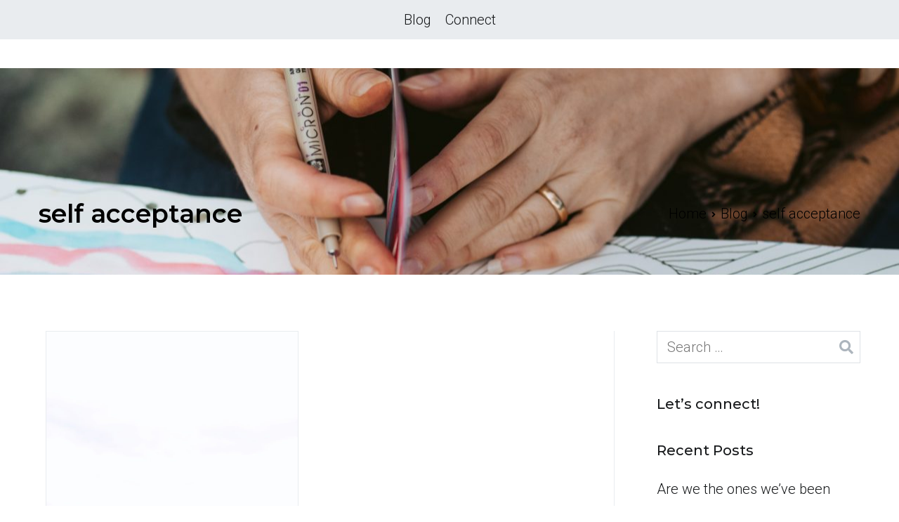

--- FILE ---
content_type: text/html; charset=UTF-8
request_url: https://www.rosecandela.com/tag/self-acceptance/
body_size: 12151
content:
<!doctype html>
		<html lang="en-US">
		
	<head>

				<meta charset="UTF-8">
		<meta name="viewport" content="width=device-width, initial-scale=1">
		<link rel="profile" href="http://gmpg.org/xfn/11">
		
		<meta name='robots' content='index, follow, max-image-preview:large, max-snippet:-1, max-video-preview:-1' />

	<!-- This site is optimized with the Yoast SEO plugin v26.5 - https://yoast.com/wordpress/plugins/seo/ -->
	<title>self acceptance Archives - Rose Candela: artist, mother, archivist</title>
	<link rel="canonical" href="https://www.rosecandela.com/tag/self-acceptance/" />
	<meta property="og:locale" content="en_US" />
	<meta property="og:type" content="article" />
	<meta property="og:title" content="self acceptance Archives - Rose Candela: artist, mother, archivist" />
	<meta property="og:url" content="https://www.rosecandela.com/tag/self-acceptance/" />
	<meta property="og:site_name" content="Rose Candela: artist, mother, archivist" />
	<meta name="twitter:card" content="summary_large_image" />
	<script type="application/ld+json" class="yoast-schema-graph">{"@context":"https://schema.org","@graph":[{"@type":"CollectionPage","@id":"https://www.rosecandela.com/tag/self-acceptance/","url":"https://www.rosecandela.com/tag/self-acceptance/","name":"self acceptance Archives - Rose Candela: artist, mother, archivist","isPartOf":{"@id":"https://www.rosecandela.com/#website"},"primaryImageOfPage":{"@id":"https://www.rosecandela.com/tag/self-acceptance/#primaryimage"},"image":{"@id":"https://www.rosecandela.com/tag/self-acceptance/#primaryimage"},"thumbnailUrl":"https://www.rosecandela.com/wp-content/uploads/2017/07/suhyeon-choi-104923-scaled.jpg","breadcrumb":{"@id":"https://www.rosecandela.com/tag/self-acceptance/#breadcrumb"},"inLanguage":"en-US"},{"@type":"ImageObject","inLanguage":"en-US","@id":"https://www.rosecandela.com/tag/self-acceptance/#primaryimage","url":"https://www.rosecandela.com/wp-content/uploads/2017/07/suhyeon-choi-104923-scaled.jpg","contentUrl":"https://www.rosecandela.com/wp-content/uploads/2017/07/suhyeon-choi-104923-scaled.jpg","width":1708,"height":2560,"caption":"need to be right all of the time?"},{"@type":"BreadcrumbList","@id":"https://www.rosecandela.com/tag/self-acceptance/#breadcrumb","itemListElement":[{"@type":"ListItem","position":1,"name":"Home","item":"https://www.rosecandela.com/"},{"@type":"ListItem","position":2,"name":"self acceptance"}]},{"@type":"WebSite","@id":"https://www.rosecandela.com/#website","url":"https://www.rosecandela.com/","name":"Rose Candela: artist, mother, archivist","description":"organizing the past for a better today","potentialAction":[{"@type":"SearchAction","target":{"@type":"EntryPoint","urlTemplate":"https://www.rosecandela.com/?s={search_term_string}"},"query-input":{"@type":"PropertyValueSpecification","valueRequired":true,"valueName":"search_term_string"}}],"inLanguage":"en-US"}]}</script>
	<!-- / Yoast SEO plugin. -->


<link rel='dns-prefetch' href='//fonts.googleapis.com' />
<link rel="alternate" type="application/rss+xml" title="Rose Candela: artist, mother, archivist &raquo; Feed" href="https://www.rosecandela.com/feed/" />
<link rel="alternate" type="application/rss+xml" title="Rose Candela: artist, mother, archivist &raquo; Comments Feed" href="https://www.rosecandela.com/comments/feed/" />
<link rel="alternate" type="application/rss+xml" title="Rose Candela: artist, mother, archivist &raquo; self acceptance Tag Feed" href="https://www.rosecandela.com/tag/self-acceptance/feed/" />
<style id='wp-img-auto-sizes-contain-inline-css' type='text/css'>
img:is([sizes=auto i],[sizes^="auto," i]){contain-intrinsic-size:3000px 1500px}
/*# sourceURL=wp-img-auto-sizes-contain-inline-css */
</style>
<style id='wp-emoji-styles-inline-css' type='text/css'>

	img.wp-smiley, img.emoji {
		display: inline !important;
		border: none !important;
		box-shadow: none !important;
		height: 1em !important;
		width: 1em !important;
		margin: 0 0.07em !important;
		vertical-align: -0.1em !important;
		background: none !important;
		padding: 0 !important;
	}
/*# sourceURL=wp-emoji-styles-inline-css */
</style>
<link rel='stylesheet' id='wp-block-library-css' href='https://www.rosecandela.com/wp-includes/css/dist/block-library/style.min.css?ver=6.9' type='text/css' media='all' />
<style id='wp-block-library-theme-inline-css' type='text/css'>
.wp-block-audio :where(figcaption){color:#555;font-size:13px;text-align:center}.is-dark-theme .wp-block-audio :where(figcaption){color:#ffffffa6}.wp-block-audio{margin:0 0 1em}.wp-block-code{border:1px solid #ccc;border-radius:4px;font-family:Menlo,Consolas,monaco,monospace;padding:.8em 1em}.wp-block-embed :where(figcaption){color:#555;font-size:13px;text-align:center}.is-dark-theme .wp-block-embed :where(figcaption){color:#ffffffa6}.wp-block-embed{margin:0 0 1em}.blocks-gallery-caption{color:#555;font-size:13px;text-align:center}.is-dark-theme .blocks-gallery-caption{color:#ffffffa6}:root :where(.wp-block-image figcaption){color:#555;font-size:13px;text-align:center}.is-dark-theme :root :where(.wp-block-image figcaption){color:#ffffffa6}.wp-block-image{margin:0 0 1em}.wp-block-pullquote{border-bottom:4px solid;border-top:4px solid;color:currentColor;margin-bottom:1.75em}.wp-block-pullquote :where(cite),.wp-block-pullquote :where(footer),.wp-block-pullquote__citation{color:currentColor;font-size:.8125em;font-style:normal;text-transform:uppercase}.wp-block-quote{border-left:.25em solid;margin:0 0 1.75em;padding-left:1em}.wp-block-quote cite,.wp-block-quote footer{color:currentColor;font-size:.8125em;font-style:normal;position:relative}.wp-block-quote:where(.has-text-align-right){border-left:none;border-right:.25em solid;padding-left:0;padding-right:1em}.wp-block-quote:where(.has-text-align-center){border:none;padding-left:0}.wp-block-quote.is-large,.wp-block-quote.is-style-large,.wp-block-quote:where(.is-style-plain){border:none}.wp-block-search .wp-block-search__label{font-weight:700}.wp-block-search__button{border:1px solid #ccc;padding:.375em .625em}:where(.wp-block-group.has-background){padding:1.25em 2.375em}.wp-block-separator.has-css-opacity{opacity:.4}.wp-block-separator{border:none;border-bottom:2px solid;margin-left:auto;margin-right:auto}.wp-block-separator.has-alpha-channel-opacity{opacity:1}.wp-block-separator:not(.is-style-wide):not(.is-style-dots){width:100px}.wp-block-separator.has-background:not(.is-style-dots){border-bottom:none;height:1px}.wp-block-separator.has-background:not(.is-style-wide):not(.is-style-dots){height:2px}.wp-block-table{margin:0 0 1em}.wp-block-table td,.wp-block-table th{word-break:normal}.wp-block-table :where(figcaption){color:#555;font-size:13px;text-align:center}.is-dark-theme .wp-block-table :where(figcaption){color:#ffffffa6}.wp-block-video :where(figcaption){color:#555;font-size:13px;text-align:center}.is-dark-theme .wp-block-video :where(figcaption){color:#ffffffa6}.wp-block-video{margin:0 0 1em}:root :where(.wp-block-template-part.has-background){margin-bottom:0;margin-top:0;padding:1.25em 2.375em}
/*# sourceURL=/wp-includes/css/dist/block-library/theme.min.css */
</style>
<style id='classic-theme-styles-inline-css' type='text/css'>
/*! This file is auto-generated */
.wp-block-button__link{color:#fff;background-color:#32373c;border-radius:9999px;box-shadow:none;text-decoration:none;padding:calc(.667em + 2px) calc(1.333em + 2px);font-size:1.125em}.wp-block-file__button{background:#32373c;color:#fff;text-decoration:none}
/*# sourceURL=/wp-includes/css/classic-themes.min.css */
</style>
<style id='global-styles-inline-css' type='text/css'>
:root{--wp--preset--aspect-ratio--square: 1;--wp--preset--aspect-ratio--4-3: 4/3;--wp--preset--aspect-ratio--3-4: 3/4;--wp--preset--aspect-ratio--3-2: 3/2;--wp--preset--aspect-ratio--2-3: 2/3;--wp--preset--aspect-ratio--16-9: 16/9;--wp--preset--aspect-ratio--9-16: 9/16;--wp--preset--color--black: #000000;--wp--preset--color--cyan-bluish-gray: #abb8c3;--wp--preset--color--white: #ffffff;--wp--preset--color--pale-pink: #f78da7;--wp--preset--color--vivid-red: #cf2e2e;--wp--preset--color--luminous-vivid-orange: #ff6900;--wp--preset--color--luminous-vivid-amber: #fcb900;--wp--preset--color--light-green-cyan: #7bdcb5;--wp--preset--color--vivid-green-cyan: #00d084;--wp--preset--color--pale-cyan-blue: #8ed1fc;--wp--preset--color--vivid-cyan-blue: #0693e3;--wp--preset--color--vivid-purple: #9b51e0;--wp--preset--gradient--vivid-cyan-blue-to-vivid-purple: linear-gradient(135deg,rgb(6,147,227) 0%,rgb(155,81,224) 100%);--wp--preset--gradient--light-green-cyan-to-vivid-green-cyan: linear-gradient(135deg,rgb(122,220,180) 0%,rgb(0,208,130) 100%);--wp--preset--gradient--luminous-vivid-amber-to-luminous-vivid-orange: linear-gradient(135deg,rgb(252,185,0) 0%,rgb(255,105,0) 100%);--wp--preset--gradient--luminous-vivid-orange-to-vivid-red: linear-gradient(135deg,rgb(255,105,0) 0%,rgb(207,46,46) 100%);--wp--preset--gradient--very-light-gray-to-cyan-bluish-gray: linear-gradient(135deg,rgb(238,238,238) 0%,rgb(169,184,195) 100%);--wp--preset--gradient--cool-to-warm-spectrum: linear-gradient(135deg,rgb(74,234,220) 0%,rgb(151,120,209) 20%,rgb(207,42,186) 40%,rgb(238,44,130) 60%,rgb(251,105,98) 80%,rgb(254,248,76) 100%);--wp--preset--gradient--blush-light-purple: linear-gradient(135deg,rgb(255,206,236) 0%,rgb(152,150,240) 100%);--wp--preset--gradient--blush-bordeaux: linear-gradient(135deg,rgb(254,205,165) 0%,rgb(254,45,45) 50%,rgb(107,0,62) 100%);--wp--preset--gradient--luminous-dusk: linear-gradient(135deg,rgb(255,203,112) 0%,rgb(199,81,192) 50%,rgb(65,88,208) 100%);--wp--preset--gradient--pale-ocean: linear-gradient(135deg,rgb(255,245,203) 0%,rgb(182,227,212) 50%,rgb(51,167,181) 100%);--wp--preset--gradient--electric-grass: linear-gradient(135deg,rgb(202,248,128) 0%,rgb(113,206,126) 100%);--wp--preset--gradient--midnight: linear-gradient(135deg,rgb(2,3,129) 0%,rgb(40,116,252) 100%);--wp--preset--font-size--small: 13px;--wp--preset--font-size--medium: 20px;--wp--preset--font-size--large: 36px;--wp--preset--font-size--x-large: 42px;--wp--preset--spacing--20: 0.44rem;--wp--preset--spacing--30: 0.67rem;--wp--preset--spacing--40: 1rem;--wp--preset--spacing--50: 1.5rem;--wp--preset--spacing--60: 2.25rem;--wp--preset--spacing--70: 3.38rem;--wp--preset--spacing--80: 5.06rem;--wp--preset--shadow--natural: 6px 6px 9px rgba(0, 0, 0, 0.2);--wp--preset--shadow--deep: 12px 12px 50px rgba(0, 0, 0, 0.4);--wp--preset--shadow--sharp: 6px 6px 0px rgba(0, 0, 0, 0.2);--wp--preset--shadow--outlined: 6px 6px 0px -3px rgb(255, 255, 255), 6px 6px rgb(0, 0, 0);--wp--preset--shadow--crisp: 6px 6px 0px rgb(0, 0, 0);}:where(.is-layout-flex){gap: 0.5em;}:where(.is-layout-grid){gap: 0.5em;}body .is-layout-flex{display: flex;}.is-layout-flex{flex-wrap: wrap;align-items: center;}.is-layout-flex > :is(*, div){margin: 0;}body .is-layout-grid{display: grid;}.is-layout-grid > :is(*, div){margin: 0;}:where(.wp-block-columns.is-layout-flex){gap: 2em;}:where(.wp-block-columns.is-layout-grid){gap: 2em;}:where(.wp-block-post-template.is-layout-flex){gap: 1.25em;}:where(.wp-block-post-template.is-layout-grid){gap: 1.25em;}.has-black-color{color: var(--wp--preset--color--black) !important;}.has-cyan-bluish-gray-color{color: var(--wp--preset--color--cyan-bluish-gray) !important;}.has-white-color{color: var(--wp--preset--color--white) !important;}.has-pale-pink-color{color: var(--wp--preset--color--pale-pink) !important;}.has-vivid-red-color{color: var(--wp--preset--color--vivid-red) !important;}.has-luminous-vivid-orange-color{color: var(--wp--preset--color--luminous-vivid-orange) !important;}.has-luminous-vivid-amber-color{color: var(--wp--preset--color--luminous-vivid-amber) !important;}.has-light-green-cyan-color{color: var(--wp--preset--color--light-green-cyan) !important;}.has-vivid-green-cyan-color{color: var(--wp--preset--color--vivid-green-cyan) !important;}.has-pale-cyan-blue-color{color: var(--wp--preset--color--pale-cyan-blue) !important;}.has-vivid-cyan-blue-color{color: var(--wp--preset--color--vivid-cyan-blue) !important;}.has-vivid-purple-color{color: var(--wp--preset--color--vivid-purple) !important;}.has-black-background-color{background-color: var(--wp--preset--color--black) !important;}.has-cyan-bluish-gray-background-color{background-color: var(--wp--preset--color--cyan-bluish-gray) !important;}.has-white-background-color{background-color: var(--wp--preset--color--white) !important;}.has-pale-pink-background-color{background-color: var(--wp--preset--color--pale-pink) !important;}.has-vivid-red-background-color{background-color: var(--wp--preset--color--vivid-red) !important;}.has-luminous-vivid-orange-background-color{background-color: var(--wp--preset--color--luminous-vivid-orange) !important;}.has-luminous-vivid-amber-background-color{background-color: var(--wp--preset--color--luminous-vivid-amber) !important;}.has-light-green-cyan-background-color{background-color: var(--wp--preset--color--light-green-cyan) !important;}.has-vivid-green-cyan-background-color{background-color: var(--wp--preset--color--vivid-green-cyan) !important;}.has-pale-cyan-blue-background-color{background-color: var(--wp--preset--color--pale-cyan-blue) !important;}.has-vivid-cyan-blue-background-color{background-color: var(--wp--preset--color--vivid-cyan-blue) !important;}.has-vivid-purple-background-color{background-color: var(--wp--preset--color--vivid-purple) !important;}.has-black-border-color{border-color: var(--wp--preset--color--black) !important;}.has-cyan-bluish-gray-border-color{border-color: var(--wp--preset--color--cyan-bluish-gray) !important;}.has-white-border-color{border-color: var(--wp--preset--color--white) !important;}.has-pale-pink-border-color{border-color: var(--wp--preset--color--pale-pink) !important;}.has-vivid-red-border-color{border-color: var(--wp--preset--color--vivid-red) !important;}.has-luminous-vivid-orange-border-color{border-color: var(--wp--preset--color--luminous-vivid-orange) !important;}.has-luminous-vivid-amber-border-color{border-color: var(--wp--preset--color--luminous-vivid-amber) !important;}.has-light-green-cyan-border-color{border-color: var(--wp--preset--color--light-green-cyan) !important;}.has-vivid-green-cyan-border-color{border-color: var(--wp--preset--color--vivid-green-cyan) !important;}.has-pale-cyan-blue-border-color{border-color: var(--wp--preset--color--pale-cyan-blue) !important;}.has-vivid-cyan-blue-border-color{border-color: var(--wp--preset--color--vivid-cyan-blue) !important;}.has-vivid-purple-border-color{border-color: var(--wp--preset--color--vivid-purple) !important;}.has-vivid-cyan-blue-to-vivid-purple-gradient-background{background: var(--wp--preset--gradient--vivid-cyan-blue-to-vivid-purple) !important;}.has-light-green-cyan-to-vivid-green-cyan-gradient-background{background: var(--wp--preset--gradient--light-green-cyan-to-vivid-green-cyan) !important;}.has-luminous-vivid-amber-to-luminous-vivid-orange-gradient-background{background: var(--wp--preset--gradient--luminous-vivid-amber-to-luminous-vivid-orange) !important;}.has-luminous-vivid-orange-to-vivid-red-gradient-background{background: var(--wp--preset--gradient--luminous-vivid-orange-to-vivid-red) !important;}.has-very-light-gray-to-cyan-bluish-gray-gradient-background{background: var(--wp--preset--gradient--very-light-gray-to-cyan-bluish-gray) !important;}.has-cool-to-warm-spectrum-gradient-background{background: var(--wp--preset--gradient--cool-to-warm-spectrum) !important;}.has-blush-light-purple-gradient-background{background: var(--wp--preset--gradient--blush-light-purple) !important;}.has-blush-bordeaux-gradient-background{background: var(--wp--preset--gradient--blush-bordeaux) !important;}.has-luminous-dusk-gradient-background{background: var(--wp--preset--gradient--luminous-dusk) !important;}.has-pale-ocean-gradient-background{background: var(--wp--preset--gradient--pale-ocean) !important;}.has-electric-grass-gradient-background{background: var(--wp--preset--gradient--electric-grass) !important;}.has-midnight-gradient-background{background: var(--wp--preset--gradient--midnight) !important;}.has-small-font-size{font-size: var(--wp--preset--font-size--small) !important;}.has-medium-font-size{font-size: var(--wp--preset--font-size--medium) !important;}.has-large-font-size{font-size: var(--wp--preset--font-size--large) !important;}.has-x-large-font-size{font-size: var(--wp--preset--font-size--x-large) !important;}
:where(.wp-block-post-template.is-layout-flex){gap: 1.25em;}:where(.wp-block-post-template.is-layout-grid){gap: 1.25em;}
:where(.wp-block-term-template.is-layout-flex){gap: 1.25em;}:where(.wp-block-term-template.is-layout-grid){gap: 1.25em;}
:where(.wp-block-columns.is-layout-flex){gap: 2em;}:where(.wp-block-columns.is-layout-grid){gap: 2em;}
:root :where(.wp-block-pullquote){font-size: 1.5em;line-height: 1.6;}
/*# sourceURL=global-styles-inline-css */
</style>
<link rel='stylesheet' id='dashicons-css' href='https://www.rosecandela.com/wp-includes/css/dashicons.min.css?ver=6.9' type='text/css' media='all' />
<link rel='stylesheet' id='everest-forms-general-css' href='https://www.rosecandela.com/wp-content/plugins/everest-forms/assets/css/everest-forms.css?ver=3.4.1' type='text/css' media='all' />
<link rel='stylesheet' id='jquery-intl-tel-input-css' href='https://www.rosecandela.com/wp-content/plugins/everest-forms/assets/css/intlTelInput.css?ver=3.4.1' type='text/css' media='all' />
<link rel='stylesheet' id='fcbkbttn_icon-css' href='https://www.rosecandela.com/wp-content/plugins/facebook-button-plugin/css/icon.css?ver=2.77' type='text/css' media='all' />
<link rel='stylesheet' id='fcbkbttn_stylesheet-css' href='https://www.rosecandela.com/wp-content/plugins/facebook-button-plugin/css/style.css?ver=2.77' type='text/css' media='all' />
<link rel='stylesheet' id='social-icons-general-css' href='//www.rosecandela.com/wp-content/plugins/social-icons/assets/css/social-icons.css?ver=1.7.4' type='text/css' media='all' />
<link rel='stylesheet' id='zakra-style-css' href='https://www.rosecandela.com/wp-content/themes/zakra/style.css?ver=6.9' type='text/css' media='all' />
<link rel='stylesheet' id='zakra-pro-css' href='https://www.rosecandela.com/wp-content/plugins/zakra-pro/public/assets/css/zakra-pro-public.min.css?ver=1.2.6' type='text/css' media='all' />
<style id='zakra-pro-inline-css' type='text/css'>
@media (min-width: 1200px) {.tg-container{max-width: 1170px;}}
a:hover, a:focus,  .tg-primary-menu > div ul li:hover > a,  .tg-primary-menu > div ul li.current_page_item > a, .tg-primary-menu > div ul li.current-menu-item > a,  .tg-mobile-navigation > div ul li.current_page_item > a, .tg-mobile-navigation > div ul li.current-menu-item > a,  .entry-content a,  .tg-meta-style-two .entry-meta span, .tg-meta-style-two .entry-meta a{color: #bf0ac9;}.tg-primary-menu.tg-primary-menu--style-underline > div > ul > li.current_page_item > a::before, .tg-primary-menu.tg-primary-menu--style-underline > div > ul > li.current-menu-item > a::before, .tg-primary-menu.tg-primary-menu--style-left-border > div > ul > li.current_page_item > a::before, .tg-primary-menu.tg-primary-menu--style-left-border > div > ul > li.current-menu-item > a::before, .tg-primary-menu.tg-primary-menu--style-right-border > div > ul > li.current_page_item > a::before, .tg-primary-menu.tg-primary-menu--style-right-border > div > ul > li.current-menu-item > a::before, .tg-scroll-to-top:hover, button, input[type="button"], input[type="reset"], input[type="submit"], .tg-primary-menu > div ul li.tg-header-button-wrap a{background-color: #bf0ac9;}body{color: #000000;}
.tg-numbered-pagination .nav-links a, .tg-numbered-pagination .nav-links span{color: #bf0ac9;}.tg-numbered-pagination .nav-links span.current, .tg-numbered-pagination .nav-links a:hover, .tg-numbered-pagination .nav-links a:focus, .tg-read-more-wrapper.tg-read-more--button a, .tg-secondary-menu .tg-toggle{background-color: #bf0ac9;}.tg-numbered-pagination .nav-links a, .tg-numbered-pagination .nav-links span{border-color: #bf0ac9;}
.entry-content a{color: #8e1d99;}.entry-content a:hover, .entry-content a:focus{color: #9308b2;}
body{font-family: Roboto;font-size: 20px;line-height: 1.8;font-weight: 300;font-style: normal;}h1, h2, h3, h4, h5, h6{font-family: Montserrat;line-height: 1.3;font-weight: 700;font-style: normal;}h1{font-family: Montserrat;font-size: 130px;line-height: 1.6;font-weight: 800;font-style: normal;}h2{font-family: Montserrat;font-size: 54px;line-height: 1.5;font-weight: 700;font-style: normal;}h3{font-family: Montserrat;font-size: 48px;line-height: 1.5;font-weight: 700;font-style: normal;}h4{font-family: Montserrat;font-size: 32px;line-height: 1.5;font-weight: 700;font-style: normal;}h5{font-family: Montserrat;font-size: 24px;line-height: 1.5;font-weight: 500;font-style: normal;}h6{font-family: Montserrat;font-size: 20px;line-height: 1.5;font-weight: 500;font-style: normal;}
button, input[type="button"], input[type="reset"], input[type="submit"]{background-color: #2b2b2b;}button:hover, input[type="button"]:hover, input[type="reset"]:hover, input[type="submit"]:hover{background-color: #67039e;}
.tg-site .tg-site-header{border-bottom-color: rgba(233,236,239,0.2);}
.main-navigation.tg-primary-menu > div ul li.tg-header-button-wrap a{background-color: #771546;}
.tg-primary-menu > div > ul li:not(.tg-header-button-wrap) a{color: #ffffff;}.tg-primary-menu > div > ul li:not(.tg-header-button-wrap):hover > a{color: #d90a2c;}.tg-primary-menu > div ul li:active > a, .tg-primary-menu > div ul > li:not(.tg-header-button-wrap).current_page_item > a, .tg-primary-menu > div ul > li:not(.tg-header-button-wrap).current_page_ancestor > a, .tg-primary-menu > div ul > li:not(.tg-header-button-wrap).current-menu-item > a, .tg-primary-menu > div ul > li:not(.tg-header-button-wrap).current-menu-ancestor > a{color: #d90a2c;}.tg-primary-menu.tg-primary-menu--style-underline > div ul > li:not(.tg-header-button-wrap).current_page_item > a::before, .tg-primary-menu.tg-primary-menu--style-underline > div ul > li:not(.tg-header-button-wrap).current_page_ancestor > a::before, .tg-primary-menu.tg-primary-menu--style-underline > div ul > li:not(.tg-header-button-wrap).current-menu-item > a::before, .tg-primary-menu.tg-primary-menu--style-underline > div ul > li:not(.tg-header-button-wrap).current-menu-ancestor > a::before, .tg-primary-menu.tg-primary-menu--style-left-border > div ul > li:not(.tg-header-button-wrap).current_page_item > a::before, .tg-primary-menu.tg-primary-menu--style-left-border > div ul > li:not(.tg-header-button-wrap).current_page_ancestor > a::before, .tg-primary-menu.tg-primary-menu--style-left-border > div ul > li:not(.tg-header-button-wrap).current-menu-item > a::before, .tg-primary-menu.tg-primary-menu--style-left-border > div ul > li:not(.tg-header-button-wrap).current-menu-ancestor > a::before, .tg-primary-menu.tg-primary-menu--style-right-border > div ul > li:not(.tg-header-button-wrap).current_page_item > a::before, .tg-primary-menu.tg-primary-menu--style-right-border > div ul > li:not(.tg-header-button-wrap).current_page_ancestor > a::before, .tg-primary-menu.tg-primary-menu--style-right-border > div ul > li:not(.tg-header-button-wrap).current-menu-item > a::before, .tg-primary-menu.tg-primary-menu--style-right-border > div ul > li:not(.tg-header-button-wrap).current-menu-ancestor > a::before{background-color: #d90a2c;}.tg-primary-menu > div ul li a{font-family: Roboto;font-size: 20px;line-height: 1.8;font-weight: 400;font-style: normal;}
.tg-mobile-navigation a{font-family: Roboto;font-size: 1rem;line-height: 1.8;font-weight: 700;font-style: normal;}
.tg-page-header .breadcrumb-trail ul li, .tg-page-header .yoast-breadcrumb-trail{font-size: 20px;}.tg-page-header{padding: 180px 0px 60px 0px;}.tg-page-header, .tg-container--separate .tg-page-header{background-color: #ffffff;background-image: url("https://www.rosecandela.com/wp-content/uploads/2020/10/3N6A9342-1-scaled.jpg");background-repeat: no-repeat;background-position: center center;background-size: auto;background-attachment: scroll;}.tg-page-header .breadcrumb-trail ul li, .tg-page-header .yoast-breadcrumb-trail .breadcrumb_last{color: #000000;}.tg-page-header .breadcrumb-trail ul li::after, .tg-page-header .yoast-breadcrumb-trail .sep{color: #000000;}.tg-page-header .breadcrumb-trail ul li a, .tg-page-header .yoast-breadcrumb-trail a{color: #000000;}.tg-page-header .breadcrumb-trail ul li a:hover , .tg-page-header .yoast-breadcrumb-trail a:hover{color: #b90ad1;}.tg-page-header .tg-page-header__title, .tg-page-content__title{font-family: Montserrat;font-size: 48;line-height: 1.5;color: #000000;font-weight: 600;font-style: normal;}.entry-title:not(.tg-page-content__title), .tg-blog-archive-style--grid .zakra-article .entry-title{font-family: Roboto;font-size: 2.25rem;line-height: 1.3;font-weight: 400;font-style: normal;}
.widget .widget-title{font-family: Montserrat;font-size: 20px;line-height: 1.5;font-weight: 500;font-style: normal;}.widget{font-family: Roboto;font-size: 20px;line-height: 1.8;font-weight: 300;font-style: normal;}
.tg-site-footer .tg-site-footer-bar{background-color: #490029;background-image: ;background-repeat: repeat;background-position: center center;background-size: contain;background-attachment: scroll;}.tg-site-footer .tg-site-footer-bar{color: #ffffff;}.tg-site-footer .tg-site-footer-bar a{color: #ffffff;}.tg-site-footer .tg-site-footer-bar a:hover, .tg-site-footer .tg-site-footer-bar a:focus{color: #9b0799;}
.tg-site-footer-widgets{background-color: #123458;background-image: ;background-repeat: repeat;background-position: center center;background-size: contain;background-attachment: scroll;}.tg-site-footer .tg-site-footer-widgets .widget-title{color: #ffffff;}.tg-site-footer .tg-site-footer-widgets, .tg-site-footer .tg-site-footer-widgets p{color: #ffffff;}.tg-site-footer .tg-site-footer-widgets a{color: #ffffff;}.tg-site-footer .tg-site-footer-widgets a:hover, .tg-site-footer .tg-site-footer-widgets a:focus{color: #d90a2c;}.tg-site-footer .tg-site-footer-widgets{border-top-width: 0px;}.tg-site-footer .tg-site-footer-widgets ul li{border-bottom-width: 0px;}
.entry-content a:active{color: #540f52;}
.site-branding .site-title:hover, .site-branding .site-title a:hover{color: #ba41b0;}
.tg-primary-menu.tg-menu-item--button > div > ul > li:not(.tg-header-button-wrap) > a{background-color: #269bd1;background-image: ;background-repeat: ;background-position: ;background-size: ;background-attachment: ;}.tg-primary-menu.tg-menu-item--button > div > ul > li:not(.tg-header-button-wrap):hover > a{background-color: #1e7ba6;background-image: ;background-repeat: ;background-position: ;background-size: ;background-attachment: ;}.tg-primary-menu.tg-menu-item--button > div > ul > li:not(.tg-header-button-wrap).current_page_item  > a, .tg-primary-menu.tg-menu-item--button > div > ul > li:not(.tg-header-button-wrap).current-menu-item  > a, .tg-primary-menu.tg-menu-item--button > div > ul > li:not(.tg-header-button-wrap)  > a.tg-current-menu-item{background-color: #1e7ba6;background-image: ;background-repeat: ;background-position: ;background-size: ;background-attachment: ;}
.tg-read-more-wrapper.tg-read-more--button a{background-color: ;background-image: ;background-repeat: ;background-position: ;background-size: ;background-attachment: ;}.tg-read-more-wrapper.tg-read-more--button a:hover{background-color: ;background-image: ;background-repeat: ;background-position: ;background-size: ;background-attachment: ;}.posts-navigation, .tg-numbered-pagination{background-color: ;background-image: ;background-repeat: ;background-position: ;background-size: ;background-attachment: ;}.tg-numbered-pagination .nav-links a:hover, .tg-numbered-pagination .nav-links a:focus, .tg-numbered-pagination .nav-links span.current{background-color: ;background-image: ;background-repeat: ;background-position: ;background-size: ;background-attachment: ;}body:not(.tg-blog-archive-style--grid):not(.tg-blog-archive-style--thumbnail) .zakra-article{background-color: ;background-image: ;background-repeat: ;background-position: ;background-size: ;background-attachment: ;}body:not(.single).tg-blog-archive-style--grid .zakra-article .tg-article-container{background-color: ;background-image: ;background-repeat: ;background-position: ;background-size: ;background-attachment: ;}body:not(.single).tg-blog-archive-style--thumbnail .zakra-article{background-color: ;background-image: ;background-repeat: ;background-position: ;background-size: ;background-attachment: ;}
.tg-site-footer .tg-site-footer-widgets ul li a{background-color: ;background-image: ;background-repeat: ;background-position: ;background-size: ;background-attachment: ;}
@media screen and (max-width: 768px ) {
			.tg-header-action-list .tg-header-action__item.tg-mobile-toggle {
				display: flex;
			}
			.main-navigation {
				display: none;
			}
			.tg-mobile-navigation {
				display: block;
			}
		}
		@media screen and (min-width: 768px) {
			.tg-header-action-list .tg-header-action__item.tg-mobile-toggle {
				display: none;
			}
			.main-navigation {
				display: block;
			}
		}
	.tg-blog-archive-style--grid .zakra-article { margin-top: 0em; margin-bottom: 1.875em; } .tg-blog-archive-style--grid .zakra-article .tg-article-container { margin-right: 1em; margin-left: 1em; }
/*# sourceURL=zakra-pro-inline-css */
</style>
<link rel='stylesheet' id='mc4wp-form-basic-css' href='https://www.rosecandela.com/wp-content/plugins/mailchimp-for-wp/assets/css/form-basic.css?ver=4.10.9' type='text/css' media='all' />
<link rel='stylesheet' id='font-awesome-css' href='https://www.rosecandela.com/wp-content/plugins/elementor/assets/lib/font-awesome/css/font-awesome.min.css?ver=4.7.0' type='text/css' media='all' />
<link rel='stylesheet' id='zakra-googlefonts-css' href='//fonts.googleapis.com/css?family=Roboto%3A300%7CMontserrat%3A700%7CRoboto%3A400%7CRoboto%3A700%7CRoboto%3A700%7CMontserrat%3A600%7CRoboto%3A400%7CMontserrat%3A800%7CMontserrat%3A700%7CMontserrat%3A700%7CMontserrat%3A700%7CMontserrat%3A500%7CMontserrat%3A500%7CMontserrat%3A500%7CRoboto%3A300&#038;ver=6.9' type='text/css' media='all' />
<link rel='stylesheet' id='simple-social-icons-font-css' href='https://www.rosecandela.com/wp-content/plugins/simple-social-icons/css/style.css?ver=3.0.2' type='text/css' media='all' />
<script type="text/javascript" src="https://www.rosecandela.com/wp-includes/js/jquery/jquery.min.js?ver=3.7.1" id="jquery-core-js"></script>
<script type="text/javascript" src="https://www.rosecandela.com/wp-includes/js/jquery/jquery-migrate.min.js?ver=3.4.1" id="jquery-migrate-js"></script>
<link rel="https://api.w.org/" href="https://www.rosecandela.com/wp-json/" /><link rel="alternate" title="JSON" type="application/json" href="https://www.rosecandela.com/wp-json/wp/v2/tags/215" /><link rel="EditURI" type="application/rsd+xml" title="RSD" href="https://www.rosecandela.com/xmlrpc.php?rsd" />
<meta name="generator" content="WordPress 6.9" />
<meta name="generator" content="Everest Forms 3.4.1" />
<script>flowplayer.conf = {"embed":[]};</script>
		<style id="background-color-css">
			body.custom-background #page { background-color: # }
		</style>
		<meta name="generator" content="Elementor 3.33.4; features: additional_custom_breakpoints; settings: css_print_method-external, google_font-enabled, font_display-auto">
			<style>
				.e-con.e-parent:nth-of-type(n+4):not(.e-lazyloaded):not(.e-no-lazyload),
				.e-con.e-parent:nth-of-type(n+4):not(.e-lazyloaded):not(.e-no-lazyload) * {
					background-image: none !important;
				}
				@media screen and (max-height: 1024px) {
					.e-con.e-parent:nth-of-type(n+3):not(.e-lazyloaded):not(.e-no-lazyload),
					.e-con.e-parent:nth-of-type(n+3):not(.e-lazyloaded):not(.e-no-lazyload) * {
						background-image: none !important;
					}
				}
				@media screen and (max-height: 640px) {
					.e-con.e-parent:nth-of-type(n+2):not(.e-lazyloaded):not(.e-no-lazyload),
					.e-con.e-parent:nth-of-type(n+2):not(.e-lazyloaded):not(.e-no-lazyload) * {
						background-image: none !important;
					}
				}
			</style>
					<style type="text/css">
						.site-title,
			.site-description {
				position: absolute;
				clip: rect(1px, 1px, 1px, 1px);
			}

					</style>
		
	</head>

<body class="archive tag tag-self-acceptance tag-215 wp-theme-zakra everest-forms-no-js hfeed tg-site-layout--right tg-container--wide has-page-header has-breadcrumbs elementor-default elementor-kit-6888 tg-blog-archive-style--grid">


<div id="page" class="site tg-site">
				<a class="skip-link screen-reader-text" href="#content">Skip to content</a>
		

	<header id="masthead" class="site-header tg-site-header tg-site-header--left tg-site-header-mob--both-right">

		
		<div class="tg-site-header-top tg-site-header-top--stacked tg-show-all-devices">
			<div class="tg-header-container tg-container tg-container--flex tg-container--flex-center">
				<div class="tg-header-top-left-content">

					
				</div>
				<!-- /.tg-header-top-left-content -->
				<div class="tg-header-top-right-content">

					<ul id="header-top-right-menu" class="menu"><li id="menu-item-6913" class="menu-item menu-item-type-taxonomy menu-item-object-category menu-item-6913"><a href="https://www.rosecandela.com/category/musings/">Blog</a></li>
<li id="menu-item-6912" class="menu-item menu-item-type-post_type menu-item-object-page menu-item-6912"><a href="https://www.rosecandela.com/connect-2/">Connect</a></li>
</ul>
				</div>
				<!-- /.tg-header-top-right-content -->
			</div>
			<!-- /.tg-container -->
		</div>
		<!-- /.tg-site-header-top -->

		

	<div class="tg-site-header-bottom">
	<div class="tg-header-container tg-container--flex tg-container--flex-center tg-container--flex-space-between">

		
		
			<div class="tg-block tg-block--one">

						<div class="site-branding">
						<div class="site-info-wrap">
									<p class="site-title">
						<a href="https://www.rosecandela.com/" rel="home">Rose Candela: artist, mother, archivist</a>
					</p>
										<p class="site-description">organizing the past for a better today</p>
							</div>

		</div><!-- .site-branding -->
		
			</div> <!-- /.tg-site-header__block--one -->

			
			<div class="tg-block tg-block--two">

						<nav id="mobile-navigation" class="tg-mobile-navigation"
			>

			<div class="menu-main-container"><ul id="mobile-primary-menu" class="menu"><li class="menu-item menu-item-type-taxonomy menu-item-object-category menu-item-6913"><a href="https://www.rosecandela.com/category/musings/">Blog</a></li>
<li class="menu-item menu-item-type-post_type menu-item-object-page menu-item-6912"><a href="https://www.rosecandela.com/connect-2/">Connect</a></li>
<li class="menu-item tg-header-button-wrap"><a href="https://www.rosecandela.com/connect-2/" target=&quot;_blank&quot;>connect</a></li><li class="menu-item tg-menu-item tg-menu-item-search tg-search-full"><form role="search" method="get" class="search-form" action="https://www.rosecandela.com/">
				<label>
					<span class="screen-reader-text">Search for:</span>
					<input type="search" class="search-field" placeholder="Search &hellip;" value="" name="s" />
				</label>
				<input type="submit" class="search-submit" value="Search" />
			</form></li><!-- /.tg-header-search --></ul></div>
		</nav><!-- /#mobile-navigation-->
		
			</div> <!-- /.tg-site-header__block-two -->

			
	</div>
	<!-- /.tg-container -->
	</div>
	<!-- /.tg-site-header-bottom -->
		
	</header><!-- #masthead -->
		
	<main id="main" class="site-main">
		
		<header class="tg-page-header tg-page-header--left-right">
			<div class="tg-container tg-container--flex tg-container--flex-center tg-container--flex-space-between">
				<h3 class="tg-page-header__title">self acceptance</h3>
				<nav role="navigation" aria-label="Breadcrumbs" class="breadcrumb-trail breadcrumbs" itemprop="breadcrumb"><ul class="trail-items" itemscope itemtype="http://schema.org/BreadcrumbList"><meta name="numberOfItems" content="3" /><meta name="itemListOrder" content="Ascending" /><li itemprop="itemListElement" itemscope itemtype="http://schema.org/ListItem" class="trail-item"><a href="https://www.rosecandela.com/" rel="home" itemprop="item"><span itemprop="name">Home</span></a><meta itemprop="position" content="1" /></li><li itemprop="itemListElement" itemscope itemtype="http://schema.org/ListItem" class="trail-item"><a href="https://www.rosecandela.com/blog/" itemprop="item"><span itemprop="name">Blog</span></a><meta itemprop="position" content="2" /></li><li class="trail-item trail-end"><span>self acceptance</span></li></ul></nav>			</div>
		</header>
		<!-- /.page-header -->
				<div id="content" class="site-content">
			<div class="tg-container tg-container--flex tg-container--flex-space-between">
		
	<div id="primary" class="content-area">
		
		
			<header class="page-header">
							</header><!-- .page-header -->

			<div class="tg-row"><div class="fcbkbttn_buttons_block fcbkbttn_arhiv" id="fcbkbttn_left"><div class="fcbkbttn_like "><fb:like href="https://www.rosecandela.com/tag/self-acceptance" action="like" colorscheme="light" layout="standard"  width="450px" size="small"></fb:like></div></div>
<article id="post-3804" class="tg-meta-style-one post-3804 post type-post status-publish format-image has-post-thumbnail hentry category-musings tag-seeking tag-self-acceptance tag-soul-cycle post_format-post-format-image zakra-article tg-col-2">

	<div class="tg-article-container">
	
			<a class="post-thumbnail" href="https://www.rosecandela.com/needtoknowtheanswer/" aria-hidden="true">
				<img fetchpriority="high" width="400" height="600" src="https://www.rosecandela.com/wp-content/uploads/2017/07/suhyeon-choi-104923-scaled.jpg" class="attachment-zakra-thumb-size-one size-zakra-thumb-size-one wp-post-image" alt="Do you need to know the answer all the time?" decoding="async" srcset="https://www.rosecandela.com/wp-content/uploads/2017/07/suhyeon-choi-104923-scaled.jpg 1708w, https://www.rosecandela.com/wp-content/uploads/2017/07/suhyeon-choi-104923-1000x1499.jpg 1000w, https://www.rosecandela.com/wp-content/uploads/2017/07/suhyeon-choi-104923-133x200.jpg 133w, https://www.rosecandela.com/wp-content/uploads/2017/07/suhyeon-choi-104923-334x500.jpg 334w, https://www.rosecandela.com/wp-content/uploads/2017/07/suhyeon-choi-104923-768x1151.jpg 768w, https://www.rosecandela.com/wp-content/uploads/2017/07/suhyeon-choi-104923-683x1024.jpg 683w" sizes="(max-width: 400px) 100vw, 400px" />			</a>

						<header class="entry-header">
				<h2 class="entry-title"><a href="https://www.rosecandela.com/needtoknowtheanswer/" rel="bookmark">Do you need to know the answer all the time?</a></h2>			</header><!-- .entry-header -->

					<div class="entry-meta">
				<span class="byline"> By <span class="author vcard"><a class="url fn n" href="https://www.rosecandela.com/author/rtcandel/">Rose C</a></span></span><span class="posted-on">Posted on <a href="https://www.rosecandela.com/needtoknowtheanswer/" rel="bookmark"><time class="entry-date published" datetime="2017-07-13T16:38:46+00:00">July 2017</time><time class="updated" datetime="2017-07-17T12:44:24+00:00">July 2017</time></a></span>			</div><!-- .entry-meta -->

					<div class="entry-content">
				<p>It&#8217;s not about understanding and knowing it all, but about honoring where you are.&nbsp; A few weeks ago, I listened to this TED talk by Julia Galef. In summary, she discusses about cultivating the mindset of curiosity, like a scout in the military.&nbsp; The scout&#8217;s role is to understand, to see what&#8217;s out there, and[&hellip;]</p>
		<div class="tg-read-more-wrapper clearfix tg-read-more--button tg-text-align--center">
			<a href="https://www.rosecandela.com/needtoknowtheanswer/" class="tg-read-more">
				Read More</a>
		</div>
					</div><!-- .entry-content -->

		</div> <!-- .tg-article-container -->

</article><!-- #post-3804 -->

<article id="post-3758" class="tg-meta-style-one post-3758 post type-post status-publish format-image has-post-thumbnail hentry category-musings tag-cosmos tag-rituals tag-self-acceptance post_format-post-format-image zakra-article tg-col-2">

	<div class="tg-article-container">
	
			<a class="post-thumbnail" href="https://www.rosecandela.com/5thingsconfusingtimes/" aria-hidden="true">
				<img width="600" height="600" src="https://www.rosecandela.com/wp-content/uploads/2017/06/IMG_18B34436D0CE-1.jpeg" class="attachment-zakra-thumb-size-one size-zakra-thumb-size-one wp-post-image" alt="These 5 things will get you through confusing times (I hope)" decoding="async" srcset="https://www.rosecandela.com/wp-content/uploads/2017/06/IMG_18B34436D0CE-1.jpeg 2448w, https://www.rosecandela.com/wp-content/uploads/2017/06/IMG_18B34436D0CE-1-750x750.jpeg 750w, https://www.rosecandela.com/wp-content/uploads/2017/06/IMG_18B34436D0CE-1-100x100.jpeg 100w, https://www.rosecandela.com/wp-content/uploads/2017/06/IMG_18B34436D0CE-1-1000x1000.jpeg 1000w, https://www.rosecandela.com/wp-content/uploads/2017/06/IMG_18B34436D0CE-1-200x200.jpeg 200w, https://www.rosecandela.com/wp-content/uploads/2017/06/IMG_18B34436D0CE-1-500x500.jpeg 500w, https://www.rosecandela.com/wp-content/uploads/2017/06/IMG_18B34436D0CE-1-768x768.jpeg 768w, https://www.rosecandela.com/wp-content/uploads/2017/06/IMG_18B34436D0CE-1-1024x1024.jpeg 1024w" sizes="(max-width: 600px) 100vw, 600px" />			</a>

						<header class="entry-header">
				<h2 class="entry-title"><a href="https://www.rosecandela.com/5thingsconfusingtimes/" rel="bookmark">These 5 things will get you through confusing times (I hope)</a></h2>			</header><!-- .entry-header -->

					<div class="entry-meta">
				<span class="byline"> By <span class="author vcard"><a class="url fn n" href="https://www.rosecandela.com/author/rtcandel/">Rose C</a></span></span><span class="posted-on">Posted on <a href="https://www.rosecandela.com/5thingsconfusingtimes/" rel="bookmark"><time class="entry-date published" datetime="2017-06-28T20:38:44+00:00">June 2017</time><time class="updated" datetime="2020-12-14T21:30:54+00:00">December 2020</time></a></span>			</div><!-- .entry-meta -->

					<div class="entry-content">
				<p>I&#8217;ve been on a roller coaster the past 10 days or so. Anyone else out there feel this? Like, not on a summer vacation at a theme park, but on an emotional roller coaster? OK, cool&#8230;nice to know I&#8217;m not the only one. Last week, in the Northern hemisphere, we had this big Summer Solstice&#8211;full[&hellip;]</p>
		<div class="tg-read-more-wrapper clearfix tg-read-more--button tg-text-align--center">
			<a href="https://www.rosecandela.com/5thingsconfusingtimes/" class="tg-read-more">
				Read More</a>
		</div>
					</div><!-- .entry-content -->

		</div> <!-- .tg-article-container -->

</article><!-- #post-3758 -->

<article id="post-3704" class="tg-meta-style-one post-3704 post type-post status-publish format-standard has-post-thumbnail hentry category-musings tag-being-an-entrepreneur tag-being-self-employed tag-self-acceptance tag-self-love tag-vlog zakra-article tg-col-2">

	<div class="tg-article-container">
	
			<a class="post-thumbnail" href="https://www.rosecandela.com/how-to-keep-doing-stuff-without-praise/" aria-hidden="true">
				<img width="600" height="600" src="https://www.rosecandela.com/wp-content/uploads/2017/06/you-are-individual-unique-and-beautiful-and-what-you-put-into-the-world-is-really-important.-1.png" class="attachment-zakra-thumb-size-one size-zakra-thumb-size-one wp-post-image" alt="How to keep doing stuff without praise" decoding="async" srcset="https://www.rosecandela.com/wp-content/uploads/2017/06/you-are-individual-unique-and-beautiful-and-what-you-put-into-the-world-is-really-important.-1.png 800w, https://www.rosecandela.com/wp-content/uploads/2017/06/you-are-individual-unique-and-beautiful-and-what-you-put-into-the-world-is-really-important.-1-750x750.png 750w, https://www.rosecandela.com/wp-content/uploads/2017/06/you-are-individual-unique-and-beautiful-and-what-you-put-into-the-world-is-really-important.-1-100x100.png 100w, https://www.rosecandela.com/wp-content/uploads/2017/06/you-are-individual-unique-and-beautiful-and-what-you-put-into-the-world-is-really-important.-1-600x600.png 600w, https://www.rosecandela.com/wp-content/uploads/2017/06/you-are-individual-unique-and-beautiful-and-what-you-put-into-the-world-is-really-important.-1-200x200.png 200w, https://www.rosecandela.com/wp-content/uploads/2017/06/you-are-individual-unique-and-beautiful-and-what-you-put-into-the-world-is-really-important.-1-500x500.png 500w, https://www.rosecandela.com/wp-content/uploads/2017/06/you-are-individual-unique-and-beautiful-and-what-you-put-into-the-world-is-really-important.-1-768x768.png 768w" sizes="(max-width: 600px) 100vw, 600px" />			</a>

						<header class="entry-header">
				<h2 class="entry-title"><a href="https://www.rosecandela.com/how-to-keep-doing-stuff-without-praise/" rel="bookmark">How to keep doing stuff without praise</a></h2>			</header><!-- .entry-header -->

					<div class="entry-meta">
				<span class="byline"> By <span class="author vcard"><a class="url fn n" href="https://www.rosecandela.com/author/rtcandel/">Rose C</a></span></span><span class="posted-on">Posted on <a href="https://www.rosecandela.com/how-to-keep-doing-stuff-without-praise/" rel="bookmark"><time class="entry-date published" datetime="2017-06-08T15:40:17+00:00">June 2017</time><time class="updated" datetime="2017-06-08T20:29:19+00:00">June 2017</time></a></span>			</div><!-- .entry-meta -->

					<div class="entry-content">
				<p>You know, day in and out,&nbsp;we live in this world of doing stuff. Work stuff, parenting stuff, marriage stuff, inter-personal stuff, sharing our life on social media stuff. What do you do when you are sharing your life&#8217;s work stuff (like in the entrepreneur realm) and you don&#8217;t think anyone is listening? This week&#8217;s vlog[&hellip;]</p>
		<div class="tg-read-more-wrapper clearfix tg-read-more--button tg-text-align--center">
			<a href="https://www.rosecandela.com/how-to-keep-doing-stuff-without-praise/" class="tg-read-more">
				Read More</a>
		</div>
					</div><!-- .entry-content -->

		</div> <!-- .tg-article-container -->

</article><!-- #post-3704 -->
</div><!-- /.tg-row -->
			</div><!-- #primary -->


<aside id="secondary" class="tg-site-sidebar widget-area ">
	<section id="search-7" class="widget widget_search"><form role="search" method="get" class="search-form" action="https://www.rosecandela.com/">
				<label>
					<span class="screen-reader-text">Search for:</span>
					<input type="search" class="search-field" placeholder="Search &hellip;" value="" name="s" />
				</label>
				<input type="submit" class="search-submit" value="Search" />
			</form></section><section id="mc4wp_form_widget-2" class="widget widget_mc4wp_form_widget"><h2 class="widget-title">Let&#8217;s connect!</h2></section>
		<section id="recent-posts-8" class="widget widget_recent_entries">
		<h2 class="widget-title">Recent Posts</h2>
		<ul>
											<li>
					<a href="https://www.rosecandela.com/are-we-the-ones-weve-been-waiting-for/">Are we the ones we&#8217;ve been waiting for?</a>
									</li>
											<li>
					<a href="https://www.rosecandela.com/nothing-as-whole-as-the-pieces-of-you/">Nothing as whole as the pieces of you</a>
									</li>
											<li>
					<a href="https://www.rosecandela.com/i-didnt-plan-for-this/">I didn&#8217;t plan for this</a>
									</li>
											<li>
					<a href="https://www.rosecandela.com/making-amends-with-the-pandemic/">Making amends with the pandemic</a>
									</li>
											<li>
					<a href="https://www.rosecandela.com/what-if-death-was-part-of-the-gift/">What if death was part of the gift?</a>
									</li>
					</ul>

		</section></aside><!-- #secondary -->

			</div>
		<!-- /.tg-container-->
		</div>
		<!-- /#content-->
				</main><!-- /#main -->
		
			<footer id="colophon" class="site-footer tg-site-footer ">
		
		
		<div class="tg-site-footer-widgets">
			<div class="tg-container">
							</div><!-- /.tg-container-->
		</div><!-- /.tg-site-footer-widgets -->

		
		
		<div class="tg-site-footer-bar tg-site-footer-bar--left">
			<div class="tg-container--flex tg-container--flex-top">
				<div class="tg-site-footer-section-1">

					<p>© 2025 all content Rose Candela: artist, mentor and researcher</p>
				</div>
				<!-- /.tg-site-footer-section-1 -->

				<div class="tg-site-footer-section-2">

					
				</div>
				<!-- /.tg-site-footer-section-2 -->
			</div>
			<!-- /.tg-container-->
		</div>
		<!-- /.tg-site-footer-bar -->

		
			</footer><!-- #colophon -->
		
		</div><!-- #page -->
		
		<a href="#" id="tg-scroll-to-top" class="tg-scroll-to-top">
			<i class="tg-icon tg-icon-arrow-up"><span
						class="screen-reader-text">Scroll to top</span></i>
		</a>

		<div class="tg-overlay-wrapper"></div>
		
<script type="speculationrules">
{"prefetch":[{"source":"document","where":{"and":[{"href_matches":"/*"},{"not":{"href_matches":["/wp-*.php","/wp-admin/*","/wp-content/uploads/*","/wp-content/*","/wp-content/plugins/*","/wp-content/themes/zakra/*","/*\\?(.+)"]}},{"not":{"selector_matches":"a[rel~=\"nofollow\"]"}},{"not":{"selector_matches":".no-prefetch, .no-prefetch a"}}]},"eagerness":"conservative"}]}
</script>
			<div id="fb-root"></div>
			<script id="mcjs">!function(c,h,i,m,p){m=c.createElement(h),p=c.getElementsByTagName(h)[0],m.async=1,m.src=i,p.parentNode.insertBefore(m,p)}(document,"script","https://chimpstatic.com/mcjs-connected/js/users/4210bb897ea662e1cb052831c/eac4970844bb7924f847210ff.js");</script><style type="text/css" media="screen"></style>			<script>
				const lazyloadRunObserver = () => {
					const lazyloadBackgrounds = document.querySelectorAll( `.e-con.e-parent:not(.e-lazyloaded)` );
					const lazyloadBackgroundObserver = new IntersectionObserver( ( entries ) => {
						entries.forEach( ( entry ) => {
							if ( entry.isIntersecting ) {
								let lazyloadBackground = entry.target;
								if( lazyloadBackground ) {
									lazyloadBackground.classList.add( 'e-lazyloaded' );
								}
								lazyloadBackgroundObserver.unobserve( entry.target );
							}
						});
					}, { rootMargin: '200px 0px 200px 0px' } );
					lazyloadBackgrounds.forEach( ( lazyloadBackground ) => {
						lazyloadBackgroundObserver.observe( lazyloadBackground );
					} );
				};
				const events = [
					'DOMContentLoaded',
					'elementor/lazyload/observe',
				];
				events.forEach( ( event ) => {
					document.addEventListener( event, lazyloadRunObserver );
				} );
			</script>
				<script type="text/javascript">
		var c = document.body.className;
		c = c.replace( /everest-forms-no-js/, 'everest-forms-js' );
		document.body.className = c;
	</script>
	<script type="text/javascript" src="https://www.rosecandela.com/wp-content/plugins/facebook-button-plugin/js/script.js?ver=2.77" id="fcbkbttn_script-js"></script>
<script type="text/javascript" src="https://www.rosecandela.com/wp-content/plugins/simple-share-buttons-adder/js/ssba.js?ver=1765337817" id="simple-share-buttons-adder-ssba-js"></script>
<script type="text/javascript" id="simple-share-buttons-adder-ssba-js-after">
/* <![CDATA[ */
Main.boot( [] );
//# sourceURL=simple-share-buttons-adder-ssba-js-after
/* ]]> */
</script>
<script type="text/javascript" id="mailchimp-woocommerce-js-extra">
/* <![CDATA[ */
var mailchimp_public_data = {"site_url":"https://www.rosecandela.com","ajax_url":"https://www.rosecandela.com/wp-admin/admin-ajax.php","disable_carts":"","subscribers_only":"","language":"en","allowed_to_set_cookies":"1"};
//# sourceURL=mailchimp-woocommerce-js-extra
/* ]]> */
</script>
<script type="text/javascript" src="https://www.rosecandela.com/wp-content/plugins/mailchimp-for-woocommerce/public/js/mailchimp-woocommerce-public.min.js?ver=5.5.1.07" id="mailchimp-woocommerce-js"></script>
<script type="text/javascript" src="https://www.rosecandela.com/wp-content/themes/zakra/assets/js/navigation.min.js?ver=20151215" id="zakra-navigation-js"></script>
<script type="text/javascript" src="https://www.rosecandela.com/wp-content/themes/zakra/assets/js/skip-link-focus-fix.min.js?ver=20151215" id="zakra-skip-link-focus-fix-js"></script>
<script type="text/javascript" src="https://www.rosecandela.com/wp-content/themes/zakra/assets/js/zakra-custom.min.js?ver=6.9" id="zakra-custom-js"></script>
<script type="text/javascript" src="https://www.rosecandela.com/wp-content/plugins/zakra-pro/public/assets/js/zakra-pro-public.min.js?ver=1.2.6" id="zakra-pro-js"></script>
<script type="text/javascript" src="https://connect.facebook.net/en_US/sdk.js?ver=v16.0#xfbml=1&amp;version=v16.0&amp;appId=1.4439467191816E+15&amp;autoLogAppEvents=1" id="fcbkbttn_sdk_script-js"></script>
<script id="wp-emoji-settings" type="application/json">
{"baseUrl":"https://s.w.org/images/core/emoji/17.0.2/72x72/","ext":".png","svgUrl":"https://s.w.org/images/core/emoji/17.0.2/svg/","svgExt":".svg","source":{"concatemoji":"https://www.rosecandela.com/wp-includes/js/wp-emoji-release.min.js?ver=6.9"}}
</script>
<script type="module">
/* <![CDATA[ */
/*! This file is auto-generated */
const a=JSON.parse(document.getElementById("wp-emoji-settings").textContent),o=(window._wpemojiSettings=a,"wpEmojiSettingsSupports"),s=["flag","emoji"];function i(e){try{var t={supportTests:e,timestamp:(new Date).valueOf()};sessionStorage.setItem(o,JSON.stringify(t))}catch(e){}}function c(e,t,n){e.clearRect(0,0,e.canvas.width,e.canvas.height),e.fillText(t,0,0);t=new Uint32Array(e.getImageData(0,0,e.canvas.width,e.canvas.height).data);e.clearRect(0,0,e.canvas.width,e.canvas.height),e.fillText(n,0,0);const a=new Uint32Array(e.getImageData(0,0,e.canvas.width,e.canvas.height).data);return t.every((e,t)=>e===a[t])}function p(e,t){e.clearRect(0,0,e.canvas.width,e.canvas.height),e.fillText(t,0,0);var n=e.getImageData(16,16,1,1);for(let e=0;e<n.data.length;e++)if(0!==n.data[e])return!1;return!0}function u(e,t,n,a){switch(t){case"flag":return n(e,"\ud83c\udff3\ufe0f\u200d\u26a7\ufe0f","\ud83c\udff3\ufe0f\u200b\u26a7\ufe0f")?!1:!n(e,"\ud83c\udde8\ud83c\uddf6","\ud83c\udde8\u200b\ud83c\uddf6")&&!n(e,"\ud83c\udff4\udb40\udc67\udb40\udc62\udb40\udc65\udb40\udc6e\udb40\udc67\udb40\udc7f","\ud83c\udff4\u200b\udb40\udc67\u200b\udb40\udc62\u200b\udb40\udc65\u200b\udb40\udc6e\u200b\udb40\udc67\u200b\udb40\udc7f");case"emoji":return!a(e,"\ud83e\u1fac8")}return!1}function f(e,t,n,a){let r;const o=(r="undefined"!=typeof WorkerGlobalScope&&self instanceof WorkerGlobalScope?new OffscreenCanvas(300,150):document.createElement("canvas")).getContext("2d",{willReadFrequently:!0}),s=(o.textBaseline="top",o.font="600 32px Arial",{});return e.forEach(e=>{s[e]=t(o,e,n,a)}),s}function r(e){var t=document.createElement("script");t.src=e,t.defer=!0,document.head.appendChild(t)}a.supports={everything:!0,everythingExceptFlag:!0},new Promise(t=>{let n=function(){try{var e=JSON.parse(sessionStorage.getItem(o));if("object"==typeof e&&"number"==typeof e.timestamp&&(new Date).valueOf()<e.timestamp+604800&&"object"==typeof e.supportTests)return e.supportTests}catch(e){}return null}();if(!n){if("undefined"!=typeof Worker&&"undefined"!=typeof OffscreenCanvas&&"undefined"!=typeof URL&&URL.createObjectURL&&"undefined"!=typeof Blob)try{var e="postMessage("+f.toString()+"("+[JSON.stringify(s),u.toString(),c.toString(),p.toString()].join(",")+"));",a=new Blob([e],{type:"text/javascript"});const r=new Worker(URL.createObjectURL(a),{name:"wpTestEmojiSupports"});return void(r.onmessage=e=>{i(n=e.data),r.terminate(),t(n)})}catch(e){}i(n=f(s,u,c,p))}t(n)}).then(e=>{for(const n in e)a.supports[n]=e[n],a.supports.everything=a.supports.everything&&a.supports[n],"flag"!==n&&(a.supports.everythingExceptFlag=a.supports.everythingExceptFlag&&a.supports[n]);var t;a.supports.everythingExceptFlag=a.supports.everythingExceptFlag&&!a.supports.flag,a.supports.everything||((t=a.source||{}).concatemoji?r(t.concatemoji):t.wpemoji&&t.twemoji&&(r(t.twemoji),r(t.wpemoji)))});
//# sourceURL=https://www.rosecandela.com/wp-includes/js/wp-emoji-loader.min.js
/* ]]> */
</script>

</body>
</html>


--- FILE ---
content_type: text/css
request_url: https://www.rosecandela.com/wp-content/plugins/zakra-pro/public/assets/css/zakra-pro-public.min.css?ver=1.2.6
body_size: 3708
content:
.entry-content a:hover{text-decoration:underline}@media screen and (min-width:767px){.tg-col-2{width:50%}.tg-col-3{width:33.33%}.tg-col-4{width:25%}}.sticky-header{background-color:#fff;position:fixed;width:100%;margin-bottom:0;-webkit-transition:all .3s linear;transition:all .3s linear;-webkit-box-shadow:0 1px 1px 0 rgba(0,0,0,0.2);box-shadow:0 1px 1px 0 rgba(0,0,0,0.2);z-index:9999}.tg-site-header-top{border:0 solid #e9ecef}.tg-site-header-top a:hover{color:#269bd1}.tg-site-header-top.tg-site-header-top--stacked .tg-container--flex{-webkit-box-orient:vertical;-webkit-box-direction:normal;-ms-flex-direction:column;flex-direction:column}.tg-site-header-top.tg-site-header-top--stacked .tg-header-top-left-content,.tg-site-header-top.tg-site-header-top--stacked .tg-header-top-right-content{width:auto}.tg-site-header-top.tg-site-header-top--centered .tg-container--flex-center{-webkit-box-pack:justify;-ms-flex-pack:justify;justify-content:space-between}.tg-site-header-top.tg-site-header-top--centered .tg-header-top-left-content,.tg-site-header-top.tg-site-header-top--centered .tg-header-top-right-content{display:-webkit-box;display:-ms-flexbox;display:flex;-ms-flex-wrap:wrap;flex-wrap:wrap;-webkit-box-align:center;-ms-flex-align:center;align-items:center;width:49%}.tg-site-header-top.tg-site-header-top--centered .tg-header-top-left-content{-webkit-box-pack:end;-ms-flex-pack:end;justify-content:flex-end}.tg-site-header-top.tg-site-header-top--centered .tg-header-top-right-content{-webkit-box-pack:start;-ms-flex-pack:start;justify-content:flex-start}.tg-site-header-top.tg-site-header-top--centered .tg-header-top-right-content ul{-webkit-box-pack:start;-ms-flex-pack:start;justify-content:flex-start}.tg-site-header.tg-site-header--center .tg-block--two{width:100%}.tg-site-header.tg-site-header--both-left .tg-site-header-bottom .tg-container--flex,.tg-site-header.tg-site-header--both-right .tg-site-header-bottom .tg-container--flex{-webkit-box-orient:vertical;-webkit-box-direction:normal;-ms-flex-direction:column;flex-direction:column}.tg-site-header.tg-site-header--both-left .tg-block--one,.tg-site-header.tg-site-header--both-left .tg-block--two,.tg-site-header.tg-site-header--both-right .tg-block--one,.tg-site-header.tg-site-header--both-right .tg-block--two{width:100%;padding-top:.5em;padding-bottom:.5em}.tg-site-header.tg-site-header--both-left .tg-block--two,.tg-site-header.tg-site-header--both-right .tg-block--two{-webkit-box-pack:justify;-ms-flex-pack:justify;justify-content:space-between}.tg-site-header.tg-site-header--both-left .tg-primary-menu,.tg-site-header.tg-site-header--both-right .tg-primary-menu{width:100%}.tg-site-header.tg-site-header--both-left .site-branding+.header-action{margin-left:4em}.tg-site-header.tg-site-header--both-left .tg-site-header-bottom .tg-container--flex{-webkit-box-align:start;-ms-flex-align:start;align-items:flex-start;-ms-flex-line-pack:start;align-content:flex-start}.tg-site-header.tg-site-header--both-left .tg-search-full{width:50%}.tg-site-header.tg-site-header--both-left .tg-primary-menu>div>ul{-webkit-box-pack:start;-ms-flex-pack:start;justify-content:flex-start}.tg-site-header.tg-site-header--both-left .tg-primary-menu>div>ul>li:first-child{margin-left:initial}.tg-site-header.tg-site-header--both-right .tg-site-header-bottom .tg-container--flex{-webkit-box-align:end;-ms-flex-align:end;align-items:flex-end;-ms-flex-line-pack:end;align-content:flex-end}.tg-site-header.tg-site-header--both-right .tg-block--one{-webkit-box-pack:end;-ms-flex-pack:end;justify-content:flex-end}.tg-site-header.tg-site-header--both-right .tg-primary-menu>div>ul{-webkit-box-pack:end;-ms-flex-pack:end;justify-content:flex-end}.tg-site-header.tg-site-header--both-right .tg-primary-menu>div>ul>li:last-child{margin-right:initial}.tg-site-header-bottom .tg-block--one{display:-webkit-box;display:-ms-flexbox;display:flex;-webkit-box-pack:justify;-ms-flex-pack:justify;justify-content:space-between;-webkit-box-align:center;-ms-flex-align:center;align-items:center;-ms-flex-wrap:wrap;flex-wrap:wrap}.tg-site-header-bottom .tg-block--one .tg-menu-item-search,.tg-site-header-bottom .tg-block--one .tg-menu-item-cart{list-style:none;margin-left:1em}.tg-site-header-bottom .header-action{-webkit-box-flex:1;-ms-flex:1;flex:1;display:-webkit-box;display:-ms-flexbox;display:flex;-webkit-box-pack:justify;-ms-flex-pack:justify;justify-content:space-between;-webkit-box-align:center;-ms-flex-align:center;align-items:center}.tg-search-full .search-form{position:relative;top:unset;right:unset;display:inline-block;z-index:unset;width:100%}.main-navigation.tg-primary-menu>div ul li.tg-header-button-wrap.tg-header-button-two-wrap a{color:#269bd1;background-color:transparent;padding:5px 10px;border:1px solid #269bd1;-webkit-transition:all .35s ease-in-out;transition:all .35s ease-in-out;border-radius:0}.main-navigation.tg-primary-menu>div ul li.tg-header-button-wrap.tg-header-button-two-wrap a:hover{color:#fff;border-color:#1e7ba6;background-color:#1e7ba6}.wp-custom-header{position:relative}.wp-custom-header .tg-header-image-cta__title,.wp-custom-header .tg-header-image-cta__text{margin:unset}.wp-custom-header .tg-header-image-cta__button{margin-top:.5em;-webkit-transition:all .35s ease-in-out;transition:all .35s ease-in-out}.wp-custom-header .tg-header-image-cta__button:focus{outline:0}.wp-custom-header .tg-header-image-cta{width:100%;position:absolute;left:50%;top:50%;-webkit-transform:translate(-50%,-50%);transform:translate(-50%,-50%)}.wp-custom-header .tg-header-image-cta-wrapper{width:65%}.wp-custom-header .tg-header-image-cta--center{text-align:center}.wp-custom-header .tg-header-image-cta--center .tg-header-image-cta-wrapper{margin:0 auto}.wp-custom-header .tg-header-image-cta--left{text-align:left}.wp-custom-header .tg-header-image-cta--left .tg-header-image-cta-wrapper{margin-right:auto}.wp-custom-header .tg-header-image-cta--right{text-align:right}.wp-custom-header .tg-header-image-cta--right .tg-header-image-cta-wrapper{margin-left:auto}.tg-primary-menu.tg-primary-menu--style-underline>div>ul>li>a.tg-current-menu-item,.tg-primary-menu.tg-primary-menu--style-left-border>div>ul>li>a.tg-current-menu-item,.tg-primary-menu.tg-primary-menu--style-right-border>div>ul>li>a.tg-current-menu-item{position:relative}.tg-primary-menu.tg-primary-menu--style-underline>div>ul>li>a.tg-current-menu-item::before,.tg-primary-menu.tg-primary-menu--style-left-border>div>ul>li>a.tg-current-menu-item::before,.tg-primary-menu.tg-primary-menu--style-right-border>div>ul>li>a.tg-current-menu-item::before{content:"";position:absolute;background-color:#269bd1}.tg-primary-menu.tg-primary-menu--style-underline>div>ul>li>a.tg-current-menu-item::before{height:2px;width:100%;bottom:0}.tg-primary-menu.tg-menu-item--button>div>ul{margin:0;padding:0;list-style-type:none}.tg-primary-menu.tg-menu-item--button>div>ul>li{margin:1em .5em}.tg-primary-menu.tg-menu-item--button>div>ul>li:not(.tg-header-button-wrap)>a{color:#fff;padding:5px 10px;border:0 solid;background-color:#269bd1}.tg-primary-menu.tg-menu-item--button>div>ul>li:not(.tg-header-button-wrap):hover>a{background-color:#1e7ba6}.tg-primary-menu.tg-menu-item--button>div>ul>li.current_page_item>a,.tg-primary-menu.tg-menu-item--button>div>ul>li.current-menu-item>a{background-color:#1e7ba6}.tg-primary-menu.tg-menu-item--button>div>ul>li.current_page_item>a::before,.tg-primary-menu.tg-menu-item--button>div>ul>li.current-menu-item>a::before{content:none}.tg-primary-menu.tg-menu-item--button>div>ul>li>a.tg-current-menu-item{background-color:#1e7ba6}.tg-primary-menu.tg-menu-item--button>div>ul>li>a.tg-current-menu-item::before{content:none}.tg-primary-menu>div ul li>a.tg-current-menu-item{color:#269bd1}.tg-site-header-dual-menu .site-branding{-webkit-box-pack:center;-ms-flex-pack:center;justify-content:center;margin:0 10px}.tg-site-header-dual-menu .tg-primary-menu{margin-left:unset;-webkit-box-flex:1;-ms-flex:1;flex:1}.tg-site-header-dual-menu .tg-primary-menu.tg-left-menu>div ul{-webkit-box-pack:start;-ms-flex-pack:start;justify-content:flex-start}@media screen and (max-width:768px){.tg-site-header-dual-menu .tg-primary-menu{display:none}}.tg-mobile-navigation li{border-bottom:0 solid #e9ecef}.tg-mobile-navigation li.tg-menu-item-cart,.tg-mobile-navigation li.tg-menu-item-search{border-bottom:0}.tg-mobile-navigation.tg-mobile-navigation--fullscreen{width:100%;text-align:center}.tg-mobile-navigation.tg-mobile-navigation--fullscreen li.page_item_has_children,.tg-mobile-navigation.tg-mobile-navigation--fullscreen li.menu-item-has-children{display:-webkit-box;display:-ms-flexbox;display:flex;-webkit-box-orient:vertical;-webkit-box-direction:normal;-ms-flex-direction:column;flex-direction:column;-webkit-box-pack:center;-ms-flex-pack:center;justify-content:center}.tg-mobile-navigation.tg-mobile-navigation--fullscreen li.page_item_has_children>a,.tg-mobile-navigation.tg-mobile-navigation--fullscreen li.menu-item-has-children>a{padding-bottom:0}.tg-mobile-navigation.tg-mobile-navigation--fullscreen li.page_item_has_children ul,.tg-mobile-navigation.tg-mobile-navigation--fullscreen li.menu-item-has-children ul{-webkit-box-ordinal-group:2;-ms-flex-order:1;order:1;background-color:#e9ecef;padding-left:0}.tg-mobile-navigation.tg-mobile-navigation--fullscreen li.page_item_has_children.submenu--show>ul,.tg-mobile-navigation.tg-mobile-navigation--fullscreen li.menu-item-has-children.submenu--show>ul{border-top:2px solid #269bd1}.tg-mobile-navigation.tg-mobile-navigation--fullscreen li.page_item_has_children.submenu--show>ul .submenu--show>ul,.tg-mobile-navigation.tg-mobile-navigation--fullscreen li.menu-item-has-children.submenu--show>ul .submenu--show>ul{border-top:0}.tg-mobile-navigation.tg-mobile-navigation--fullscreen li.page_item_has_children .tg-submenu-toggle,.tg-mobile-navigation.tg-mobile-navigation--fullscreen li.menu-item-has-children .tg-submenu-toggle{position:relative;line-height:unset;right:auto;top:auto;padding:0}.tg-mobile-navigation.tg-mobile-navigation--fullscreen li.page_item_has_children .tg-submenu-toggle.current-submenu-toggle,.tg-mobile-navigation.tg-mobile-navigation--fullscreen li.menu-item-has-children .tg-submenu-toggle.current-submenu-toggle{border:1px dotted #269bd1}.tg-mobile-navigation.tg-mobile-navigation--fullscreen li.tg-menu-extras-wrap{display:none}.tg-mobile-navigation.tg-mobile-navigation--fullscreen li.tg-menu-item-cart .cart-page-link .count{right:48%;top:0;-webkit-transform:translate(-48%);transform:translate(-48%)}.tg-mobile-navigation.tg-mobile-navigation--fullscreen .tg-mobile-navigation-close{right:50%;-webkit-transform:translateX(50%);transform:translateX(50%)}.tg-site-header-top ul{margin:0;padding:0;list-style-type:none}.tg-site-header-top ul a{display:-webkit-box;display:-ms-flexbox;display:flex}.tg-site-header-top ul .menu-item-has-children,.tg-site-header-top ul .page_item_has_children{position:relative}.tg-site-header-top ul .menu-item-has-children>a,.tg-site-header-top ul .page_item_has_children>a{display:-webkit-box;display:-ms-flexbox;display:flex}.tg-site-header-top ul .menu-item-has-children>a::after,.tg-site-header-top ul .page_item_has_children>a::after{content:"\f101";font-family:"themegrill-icons";margin-left:.5rem}.tg-site-header-top ul .menu-item-has-children:hover>ul,.tg-site-header-top ul .page_item_has_children:hover>ul{display:block}.tg-site-header-top ul .menu-item-has-children ul,.tg-site-header-top ul .page_item_has_children ul{display:none;top:100%;border:1px solid #e9ecef;width:240px;background:#fff;position:absolute;z-index:999}.tg-site-header-top ul .menu-item-has-children ul.sub-menu,.tg-site-header-top ul .page_item_has_children ul.sub-menu{padding-left:0}.tg-site-header-top ul .menu-item-has-children ul li,.tg-site-header-top ul .page_item_has_children ul li{border-bottom:1px solid #e9ecef}.tg-site-header-top ul .menu-item-has-children ul li:last-child,.tg-site-header-top ul .page_item_has_children ul li:last-child{border-bottom:0}.tg-site-header-top ul .menu-item-has-children ul li.menu-item-has-children>a,.tg-site-header-top ul .menu-item-has-children ul li.page_item_has_children>a,.tg-site-header-top ul .page_item_has_children ul li.menu-item-has-children>a,.tg-site-header-top ul .page_item_has_children ul li.page_item_has_children>a{display:-webkit-box;display:-ms-flexbox;display:flex;-webkit-box-pack:justify;-ms-flex-pack:justify;justify-content:space-between}.tg-site-header-top ul .menu-item-has-children ul li.menu-item-has-children>a::after,.tg-site-header-top ul .menu-item-has-children ul li.page_item_has_children>a::after,.tg-site-header-top ul .page_item_has_children ul li.menu-item-has-children>a::after,.tg-site-header-top ul .page_item_has_children ul li.page_item_has_children>a::after{content:"\f103";font-family:"themegrill-icons";right:1rem}.tg-site-header-top ul .menu-item-has-children ul li a,.tg-site-header-top ul .page_item_has_children ul li a{padding:1em}.tg-site-header-top ul .menu-item-has-children ul li ul,.tg-site-header-top ul .page_item_has_children ul li ul{top:-1px;left:100%}.tg-header-top-dropdown--no-support .menu a::after{display:none}.tg-secondary-menu{margin-right:2em;position:relative}.tg-secondary-menu.tg-lspace{margin-left:2em;margin-right:0}.tg-secondary-menu .tg-toggle{cursor:pointer;background-color:#269bd1;color:#fff;padding:.5rem 1rem;-webkit-transition:all .35s ease-in-out;transition:all .35s ease-in-out}.tg-secondary-menu .tg-toggle:hover{background-color:#1e7ba6;color:#fff}.tg-secondary-menu .tg-toggle .tg-icon{margin-right:8px}.tg-secondary-menu .tg-toggle+.menu-secondary{display:none;position:absolute;top:100%;border:1px solid #e9ecef;width:240px;background:#fff;z-index:999}.tg-secondary-menu .tg-toggle+.menu-secondary.menu-toggle--open{display:block}.menu-secondary{list-style-type:none;margin:0;padding:0}.menu-secondary li{border-bottom:1px solid #e9ecef;padding:0}.menu-secondary li:last-child{border-bottom:0}.menu-secondary a{padding:1em;display:block}.tg-site-sidebar .widget{border:0 solid #e9ecef}.tg-sidebar-widget--title-hidden .widget-title{display:none}.tg-site-layout--2-sidebars #primary{width:60%;padding-left:60px}.tg-site-layout--2-sidebars .secondary-sidebar{border-right:1px solid #e9ecef;padding-right:60px}.tg-site-layout--2-sidebars .tg-site-sidebar,.tg-site-layout--2-sidebars #secondary{width:20%}.tg-scroll-to-top.tg-scroll-top-left{left:20px;right:auto}.tg-site-footer .tg-footer-widget-container.tg-footer-widget-col--75-25 .tg-footer-widget-area:first-child{width:calc(75% - 20px)}.tg-site-footer .tg-footer-widget-container.tg-footer-widget-col--75-25 .tg-footer-widget-area:last-child{width:calc(25% - 20px)}.tg-site-footer .tg-footer-widget-container.tg-footer-widget-col--25-75 .tg-footer-widget-area:first-child{width:calc(25% - 20px)}.tg-site-footer .tg-footer-widget-container.tg-footer-widget-col--25-75 .tg-footer-widget-area:last-child{width:calc(75% - 20px)}.tg-site-footer .tg-footer-widget-container.tg-footer-widget-col--50-25-25 .tg-footer-widget-area{width:calc(25% - 20px)}.tg-site-footer .tg-footer-widget-container.tg-footer-widget-col--50-25-25 .tg-footer-widget-area:first-child{width:calc(50% - 20px)}.tg-site-footer .tg-footer-widget-container.tg-footer-widget-col--25-50-25 .tg-footer-widget-area{width:calc(50% - 20px)}.tg-site-footer .tg-footer-widget-container.tg-footer-widget-col--25-50-25 .tg-footer-widget-area:first-child,.tg-site-footer .tg-footer-widget-container.tg-footer-widget-col--25-50-25 .tg-footer-widget-area:last-child{width:calc(25% - 20px)}.tg-site-footer .tg-footer-widget-container.tg-footer-widget-col--25-25-50 .tg-footer-widget-area{width:calc(25% - 20px)}.tg-site-footer .tg-footer-widget-container.tg-footer-widget-col--25-25-50 .tg-footer-widget-area:last-child{width:calc(50% - 20px)}.tg-site-footer .tg-footer-widget-container.tg-footer-widget-col--40-20-20-20 .tg-footer-widget-area{width:calc(20% - 20px)}.tg-site-footer .tg-footer-widget-container.tg-footer-widget-col--40-20-20-20 .tg-footer-widget-area:first-child{width:calc(40% - 20px)}.tg-site-footer .tg-footer-widget-container.tg-footer-widget-col--20-20-20-40 .tg-footer-widget-area{width:calc(20% - 20px)}.tg-site-footer .tg-footer-widget-container.tg-footer-widget-col--20-20-20-40 .tg-footer-widget-area:last-child{width:calc(40% - 20px)}.tg-site-footer .tg-footer-widget-container.tg-footer-widget-col--100-33-33-33 .tg-footer-widget-area{width:calc(33.33% - 20px)}.tg-read-more-wrapper.tg-read-more--button a{background-color:#269bd1;color:#fff;padding:.5rem 1rem;border:0 solid;text-decoration:none}.tg-read-more-wrapper.tg-read-more--button a:hover{background-color:#1e7ba6}.tg-blog-archive-style--grid:not(.tg-blog-archive-grid-style--masonry) #primary{display:-webkit-box;display:-ms-flexbox;display:flex;-ms-flex-wrap:wrap;flex-wrap:wrap;-ms-flex-item-align:start;align-self:flex-start}.tg-blog-archive-style--grid:not(.tg-blog-archive-grid-style--masonry) #primary .page-header{-webkit-box-flex:1;-ms-flex:1 0 100%;flex:1 0 100%}.tg-blog-archive-style--grid.tg-blog-archive-grid-style--masonry .posts-navigation,.tg-blog-archive-style--grid.tg-blog-archive-grid-style--masonry .tg-numbered-pagination{margin-left:1em}.tg-blog-archive-style--grid.tg-container--separate .hentry{padding:0;background-color:transparent}.tg-blog-archive-style--grid.tg-container--separate .hentry .tg-article-container{background-color:#fff}.tg-blog-archive-style--grid #primary .tg-row{display:-webkit-box;display:-ms-flexbox;display:flex;-ms-flex-wrap:wrap;flex-wrap:wrap;-ms-flex-item-align:start;align-self:flex-start;margin-left:-1em;margin-right:-1em}.tg-blog-archive-style--grid .zakra-article{margin-bottom:1.875em}.tg-blog-archive-style--grid .zakra-article .entry-title{font-size:1.5rem}.tg-blog-archive-style--grid .zakra-article .entry-content{margin-bottom:0}.tg-blog-archive-style--grid .zakra-article .tg-article-container{margin:0 1em}.tg-blog-archive-style--grid .posts-navigation,.tg-blog-archive-style--grid .tg-numbered-pagination{width:100%}.tg-article-container{padding:1.25em;border:1px solid #e9ecef;border-bottom-width:3px;height:100%}.tg-article-container .post-thumbnail{margin-left:-1.25em;margin-right:-1.25em}.tg-article-container .post-thumbnail:first-child{margin-top:-1.25em}@media(min-width:600px){.tg-blog-archive-style--thumbnail .has-post-thumbnail .post-thumbnail{width:30%}.tg-blog-archive-style--thumbnail .has-post-thumbnail .post-content{width:70%}}.tg-blog-archive-style--thumbnail .zakra-article{display:-webkit-box;display:-ms-flexbox;display:flex;-ms-flex-wrap:wrap;flex-wrap:wrap;border-bottom:1px solid #e9ecef;margin:0 0 2.5em;padding-bottom:2.5em}.tg-blog-archive-style--thumbnail .zakra-article:not(.has-post-thumbnail) .post-content,.tg-blog-archive-style--thumbnail .zakra-article.tg-thumbnail-style--right:not(.has-post-thumbnail) .post-content,.tg-blog-archive-style--thumbnail .zakra-article.tg-thumbnail-style--alternative:nth-child(2n):not(.has-post-thumbnail) .post-content{width:100%;padding-right:0}.tg-blog-archive-style--thumbnail .zakra-article.has-post-thumbnail .post-content{padding-left:2em}.tg-blog-archive-style--thumbnail .zakra-article.tg-thumbnail--round .post-thumbnail img{border-radius:100%}.tg-blog-archive-style--thumbnail .zakra-article.tg-thumbnail-style--right .post-thumbnail{-webkit-box-ordinal-group:2;-ms-flex-order:1;order:1;margin:0}.tg-blog-archive-style--thumbnail .zakra-article.tg-thumbnail-style--right .post-content{padding-left:0;padding-right:2em}.tg-blog-archive-style--thumbnail .zakra-article.tg-thumbnail-style--alternative:nth-child(2n).has-post-thumbnail{-webkit-box-orient:horizontal;-webkit-box-direction:reverse;-ms-flex-direction:row-reverse;flex-direction:row-reverse}.tg-blog-archive-style--thumbnail .zakra-article.tg-thumbnail-style--alternative:nth-child(2n) .post-content{padding-left:0;padding-right:2em}.entry-meta .tg-read-more-wrapper{display:inline-block}.entry-meta a:hover{color:#269bd1}.author-bio-box{display:-webkit-box;display:-ms-flexbox;display:flex;padding:2rem;margin:2rem 0;border:1px solid #e9ecef}.author-bio-box .author-bio-image{margin-right:2em}.author-bio-box .author-bio-image img.avatar{border:1px solid #e9ecef;border-radius:50%;padding:3px}.author-bio-box .author-bio-details{-webkit-box-flex:1;-ms-flex:1;flex:1}.author-bio-box .author-bio-details .author-name{font-size:1.5rem;margin-bottom:.5rem}.author-bio-box .author-bio-details .author-description{margin-bottom:0}.tg-related-posts{margin:2rem 0;padding:2rem 0}.tg-related-posts .tg-related-posts-wrapper{display:-webkit-box;display:-ms-flexbox;display:flex;margin-left:-0.5em;margin-right:-0.5em}.tg-related-posts .tg-related-post-single{padding:0 .5em}.tg-related-posts .tg-related-post-single .entry-title{font-size:1.25rem}.tg-related-posts .tg-related-posts-header{font-size:1.5rem;margin-bottom:1.5rem}.tg-related-posts .tg-article-container{border-bottom-width:1px}.tg-numbered-pagination{border-top:1px solid #e9ecef;padding:2rem 0}.tg-numbered-pagination .nav-links a,.tg-numbered-pagination .nav-links span{color:#269bd1;min-width:35px;height:35px;line-height:35px;text-align:center;padding:0;border:1px solid #269bd1;margin:.1em;display:inline-block}.tg-numbered-pagination .nav-links a:hover,.tg-numbered-pagination .nav-links a:focus{color:#fff;background-color:#269bd1}.tg-numbered-pagination .nav-links span.current{color:#fff;background-color:#269bd1}.posts-navigation,.post-navigation,.tg-numbered-pagination{border-width:1px 0 0;border-style:solid}@media screen and (max-width:600px){.tg-site-header-top.tg-show-all-devices{display:block}}@media screen and (max-width:767px) and (min-width:481px){.tg-site-header-top.tg-hide-tab{display:none}}@media screen and (max-width:600px){.tg-site-header-top.tg-hide-tab{display:block}}@media(max-width:768px){.tg-site-header-top.tg-hide-tab-mob{display:none}}@media(min-width:769px){.tg-site-footer .tg-footer-widget-container.tg-footer-widget-col--100-33-33-33 .tg-footer-widget-area:first-child{width:100%;text-align:center}.tg-site-header.tg-site-header--both-left .tg-block--one{width:100%}.tg-site-header.tg-site-header--left .tg-block--two{-webkit-box-pack:end;-ms-flex-pack:end;justify-content:flex-end}}@media screen and (max-width:768px){.tg-site-header-top .tg-header-container .tg-header-top-left-content,.tg-site-header-top .tg-header-container .tg-header-top-right-content{width:100%;-webkit-box-pack:center;-ms-flex-pack:center;justify-content:center}.tg-site-header--both-left .site-branding,.tg-site-header--both-right .site-branding{margin-bottom:1em}.tg-site-header.tg-site-header-mob--left .tg-site-header-bottom .tg-container--flex{-webkit-box-orient:horizontal;-webkit-box-direction:normal;-ms-flex-direction:row;flex-direction:row;-webkit-box-align:center;-ms-flex-align:center;align-items:center}.tg-site-header.tg-site-header-mob--left .tg-site-header-bottom .tg-container--flex .site-branding{margin-bottom:0;margin-left:0;text-align:unset}.tg-site-header.tg-site-header-mob--left .tg-site-header-bottom .tg-container--flex .tg-block--two{-webkit-box-pack:end;-ms-flex-pack:end;justify-content:flex-end}.tg-site-header.tg-site-header-mob--left .tg-header-action-list .tg-mobile-toggle{margin-left:0}.tg-site-header.tg-site-header-mob--center .tg-site-header-bottom .tg-container--flex{-webkit-box-orient:vertical;-webkit-box-direction:normal;-ms-flex-direction:column;flex-direction:column;-webkit-box-align:center;-ms-flex-align:center;align-items:center;-ms-flex-line-pack:center;align-content:center}.tg-site-header.tg-site-header-mob--center .tg-site-header-bottom .tg-container--flex .site-branding{text-align:center;margin-bottom:1em}.tg-site-header.tg-site-header-mob--center .tg-site-header-bottom .tg-container--flex .tg-block--two{-webkit-box-pack:center;-ms-flex-pack:center;justify-content:center}.tg-site-header.tg-site-header-mob--center .tg-header-action-list .tg-mobile-toggle{margin-left:0}.tg-site-header.tg-site-header-mob--right .tg-site-header-bottom .tg-container--flex{-webkit-box-orient:horizontal;-webkit-box-direction:reverse;-ms-flex-direction:row-reverse;flex-direction:row-reverse;-webkit-box-align:center;-ms-flex-align:center;align-items:center}.tg-site-header.tg-site-header-mob--right .tg-site-header-bottom .tg-container--flex .site-branding{margin-bottom:0;margin-left:0;text-align:unset}.tg-site-header.tg-site-header-mob--right .tg-site-header-bottom .tg-container--flex .tg-block--two{-webkit-box-pack:start;-ms-flex-pack:start;justify-content:flex-start}.tg-site-header.tg-site-header-mob--right .tg-header-action-list .tg-mobile-toggle{margin-left:0}.tg-site-header.tg-site-header-mob--both-left .tg-site-header-bottom .tg-container--flex{-webkit-box-orient:vertical;-webkit-box-direction:normal;-ms-flex-direction:column;flex-direction:column;-webkit-box-align:start;-ms-flex-align:start;align-items:flex-start;-ms-flex-line-pack:start;align-content:flex-start}.tg-site-header.tg-site-header-mob--both-left .tg-site-header-bottom .tg-container--flex .site-branding{margin-bottom:1em;margin-left:0;text-align:unset}.tg-site-header.tg-site-header-mob--both-left .tg-site-header-bottom .tg-container--flex .tg-block--two{-webkit-box-pack:start;-ms-flex-pack:start;justify-content:flex-start}.tg-site-header.tg-site-header-mob--both-left .tg-mobile-toggle{margin-left:0}.tg-site-header.tg-site-header-mob--both-left .site-branding+.header-action,.tg-site-header.tg-site-header--both-left .site-branding+.header-action{margin-left:2em}.tg-site-header.tg-site-header-mob--both-left .tg-search-full,.tg-site-header.tg-site-header--both-left .tg-search-full{width:100%}.tg-site-header.tg-site-header-mob--both-right .tg-site-header-bottom .tg-container--flex{-webkit-box-orient:vertical;-webkit-box-direction:normal;-ms-flex-direction:column;flex-direction:column;-webkit-box-align:end;-ms-flex-align:end;align-items:flex-end;-ms-flex-line-pack:end;align-content:flex-end}.tg-site-header.tg-site-header-mob--both-right .tg-site-header-bottom .tg-container--flex .site-branding{margin-bottom:1em;margin-left:0;text-align:unset}.tg-site-header.tg-site-header-mob--both-right .tg-site-header-bottom .tg-container--flex .tg-block--two{-webkit-box-pack:end;-ms-flex-pack:end;justify-content:flex-end}.tg-site-header[class*="tg-site-header-mob--"] .tg-block--one{width:auto}.tg-header-action-list .tg-header-action__item.tg-mobile-toggle span{margin-right:7px}.tg-menu-toggle-text-position--right .tg-header-action-list .tg-header-action__item.tg-mobile-toggle span{-webkit-box-ordinal-group:3;-ms-flex-order:2;order:2;margin-right:0;margin-left:7px}.tg-menu-toggle--fill .tg-mobile-toggle{background-color:#269bd1;color:#fff}.tg-menu-toggle--outline .tg-mobile-toggle{color:#269bd1;border:1px solid #269bd1}.tg-site-footer .tg-site-footer-widgets .tg-footer-widget-container.tg-footer-widget-col--75-25 .tg-footer-widget-area,.tg-site-footer .tg-site-footer-widgets .tg-footer-widget-container.tg-footer-widget-col--25-75 .tg-footer-widget-area,.tg-site-footer .tg-site-footer-widgets .tg-footer-widget-container.tg-footer-widget-col--50-25-25 .tg-footer-widget-area,.tg-site-footer .tg-site-footer-widgets .tg-footer-widget-container.tg-footer-widget-col--25-50-25 .tg-footer-widget-area,.tg-site-footer .tg-site-footer-widgets .tg-footer-widget-container.tg-footer-widget-col--25-25-50 .tg-footer-widget-area,.tg-site-footer .tg-site-footer-widgets .tg-footer-widget-container.tg-footer-widget-col--40-20-20-20 .tg-footer-widget-area,.tg-site-footer .tg-site-footer-widgets .tg-footer-widget-container.tg-footer-widget-col--20-20-20-40 .tg-footer-widget-area,.tg-site-footer .tg-site-footer-widgets .tg-footer-widget-container.tg-footer-widget-col--100-33-33-33 .tg-footer-widget-area{width:100%}.tg-site-layout--2-sidebars #primary,.tg-site-layout--2-sidebars .tg-site-sidebar{width:100% !important;padding:0;border:0}.wp-custom-header .tg-header-image-cta__title{font-size:1.5em}.wp-custom-header .tg-header-image-cta__text{line-height:unset}.wp-custom-header .tg-header-image-cta-wrapper{width:75%}.wp-custom-header .tg-header-image-cta__button{font-size:.85em}}@media screen and (max-width:600px){.wp-custom-header .tg-header-image-cta__text{display:none}}@media screen and (max-width:479px){.author-bio-box{display:block}.author-bio-box .author-bio-image{margin-bottom:1em}.tg-related-posts .tg-related-posts-wrapper{display:block}.tg-related-posts .tg-related-post-single{margin-bottom:1.875em}.wp-custom-header .tg-header-image-cta__title{font-size:1.25em}.wp-custom-header .tg-header-image-cta__button{font-size:.7em}}

--- FILE ---
content_type: text/javascript
request_url: https://www.rosecandela.com/wp-content/plugins/zakra-pro/public/assets/js/zakra-pro-public.min.js?ver=1.2.6
body_size: 795
content:
var ZakraProFrontend=function(){this.init=function(){},this.init()};window.zakraProFrontend=new ZakraProFrontend;var domReady=function(e){"interactive"===document.readyState||"complete"===document.readyState?e():document.addEventListener("DOMContentLoaded",e)};domReady(function(){var a=function(e){for(var t=[],n=e.parentNode.firstChild;n;)1===n.nodeType&&n!==e&&t.push(n),n=n.nextSibling;return t},r=function(){return document.getElementById("site-navigation")},c=function(e){var t=e.getBoundingClientRect(),n=window.pageXOffset||document.documentElement.scrollLeft,o=window.pageYOffset||document.documentElement.scrollTop;return{top:t.top+o,left:t.left+n}};!function(){"use strict";var r,e,t=document.querySelector(".tg-site-header .tg-site-header-bottom"),i=document.querySelector(".tg-site-header"),n=document.querySelector("body"),s=0;i&&i.previousElementSibling.classList.contains("wp-custom-header")&&(e=i.previousElementSibling,s=e.getBoundingClientRect().height),t&&window.addEventListener("scroll",function(){n&&!n.classList.contains("tg-sticky-header")||function(e,t,n,o){r=pageYOffset,n<r?(o=window.scrollY+i.getBoundingClientRect().top-s,e.classList.add(t),e.style.top=o+"px"):(e.classList.remove(t),e.style.top="unset")}(t,"sticky-header",10,void 0)})}(),function(){"use strict";if(null!==document.querySelector(".tg-blog-archive-grid-style--masonry #primary .tg-row")&&"undefined"!=typeof Isotope)new Isotope(".tg-blog-archive-grid-style--masonry #primary .tg-row",{itemSelector:".zakra-article, .posts-navigation, .tg-numbered-pagination"})}(),function(){"use strict";var t=document.getElementsByClassName("tg-submenu-toggle"),n=t.length;function e(){for(var e=0;e<n;e++)t[e].classList.remove("current-submenu-toggle");this.classList.add("current-submenu-toggle")}for(var o=0;o<n;o++)t[o].addEventListener("click",e)}(),function(){"use strict";var e=document.getElementById("tg-secondary-menu-toggle"),t=document.getElementById("secondary-menu");null!==e&&e.addEventListener("click",function(){null!==t&&t.classList.toggle("menu-toggle--open")})}(),function(){var e=r();if(null!=e){var t=e.querySelectorAll('a[href^="#"]');if(t.length){for(var n=0;n<t.length;n++)t[n].addEventListener("click",o);window.addEventListener("scroll",function(){var s=window.scrollY;t.forEach(function(e,t){var n,o;if(e.hash&&(n=document.querySelector(e.hash)))if(o=Math.floor(c(n).top),n&&o<=s&&o+n.offsetHeight>s){var r=a(e.parentElement);e.classList.add("tg-current-menu-item");for(var i=0;i<r.length;i++)r[i].firstChild.classList.remove("tg-current-menu-item")}else e.classList.remove("tg-current-menu-item")})})}}function o(){var e=a(this.parentNode);this.setAttribute("class","tg-current-menu-item");for(var t=0;t<e.length;t++){e[t].getElementsByTagName("a")[0].classList.remove("tg-current-menu-item")}}}()});